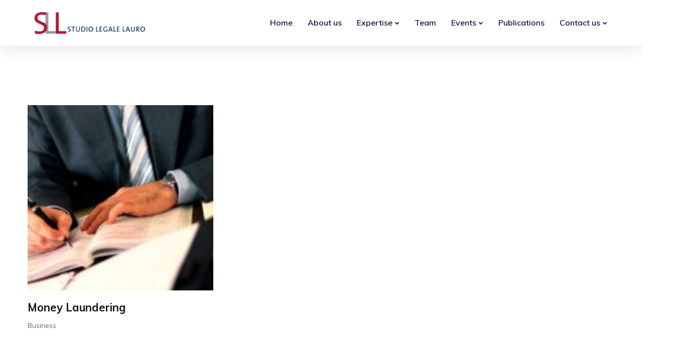

--- FILE ---
content_type: text/html; charset=UTF-8
request_url: https://studiolegalelauro.it/portfolio-category/business/
body_size: 54414
content:
<!doctype html>
<html lang="en-US">
<head>
    <meta charset="UTF-8">
    <meta name="viewport" content="width=device-width, initial-scale=1">
    <link rel="profile" href="http://gmpg.org/xfn/11">
        <title>Business &#8211; Studio Legale Lauro</title>
<meta name='robots' content='max-image-preview:large' />
	<style>img:is([sizes="auto" i], [sizes^="auto," i]) { contain-intrinsic-size: 3000px 1500px }</style>
	<link rel='dns-prefetch' href='//fonts.googleapis.com' />
<link rel='preconnect' href='https://fonts.gstatic.com' crossorigin />
<link rel='stylesheet' id='wp-block-library-css' href='https://studiolegalelauro.it/wp-includes/css/dist/block-library/style.min.css?ver=6.7.4' type='text/css' media='all' />
<link rel='stylesheet' id='wc-blocks-vendors-style-css' href='https://studiolegalelauro.it/wp-content/plugins/woocommerce/packages/woocommerce-blocks/build/wc-blocks-vendors-style.css?ver=10.4.6' type='text/css' media='all' />
<link rel='stylesheet' id='wc-blocks-style-css' href='https://studiolegalelauro.it/wp-content/plugins/woocommerce/packages/woocommerce-blocks/build/wc-blocks-style.css?ver=10.4.6' type='text/css' media='all' />
<style id='classic-theme-styles-inline-css' type='text/css'>
/*! This file is auto-generated */
.wp-block-button__link{color:#fff;background-color:#32373c;border-radius:9999px;box-shadow:none;text-decoration:none;padding:calc(.667em + 2px) calc(1.333em + 2px);font-size:1.125em}.wp-block-file__button{background:#32373c;color:#fff;text-decoration:none}
</style>
<style id='global-styles-inline-css' type='text/css'>
:root{--wp--preset--aspect-ratio--square: 1;--wp--preset--aspect-ratio--4-3: 4/3;--wp--preset--aspect-ratio--3-4: 3/4;--wp--preset--aspect-ratio--3-2: 3/2;--wp--preset--aspect-ratio--2-3: 2/3;--wp--preset--aspect-ratio--16-9: 16/9;--wp--preset--aspect-ratio--9-16: 9/16;--wp--preset--color--black: #000000;--wp--preset--color--cyan-bluish-gray: #abb8c3;--wp--preset--color--white: #ffffff;--wp--preset--color--pale-pink: #f78da7;--wp--preset--color--vivid-red: #cf2e2e;--wp--preset--color--luminous-vivid-orange: #ff6900;--wp--preset--color--luminous-vivid-amber: #fcb900;--wp--preset--color--light-green-cyan: #7bdcb5;--wp--preset--color--vivid-green-cyan: #00d084;--wp--preset--color--pale-cyan-blue: #8ed1fc;--wp--preset--color--vivid-cyan-blue: #0693e3;--wp--preset--color--vivid-purple: #9b51e0;--wp--preset--gradient--vivid-cyan-blue-to-vivid-purple: linear-gradient(135deg,rgba(6,147,227,1) 0%,rgb(155,81,224) 100%);--wp--preset--gradient--light-green-cyan-to-vivid-green-cyan: linear-gradient(135deg,rgb(122,220,180) 0%,rgb(0,208,130) 100%);--wp--preset--gradient--luminous-vivid-amber-to-luminous-vivid-orange: linear-gradient(135deg,rgba(252,185,0,1) 0%,rgba(255,105,0,1) 100%);--wp--preset--gradient--luminous-vivid-orange-to-vivid-red: linear-gradient(135deg,rgba(255,105,0,1) 0%,rgb(207,46,46) 100%);--wp--preset--gradient--very-light-gray-to-cyan-bluish-gray: linear-gradient(135deg,rgb(238,238,238) 0%,rgb(169,184,195) 100%);--wp--preset--gradient--cool-to-warm-spectrum: linear-gradient(135deg,rgb(74,234,220) 0%,rgb(151,120,209) 20%,rgb(207,42,186) 40%,rgb(238,44,130) 60%,rgb(251,105,98) 80%,rgb(254,248,76) 100%);--wp--preset--gradient--blush-light-purple: linear-gradient(135deg,rgb(255,206,236) 0%,rgb(152,150,240) 100%);--wp--preset--gradient--blush-bordeaux: linear-gradient(135deg,rgb(254,205,165) 0%,rgb(254,45,45) 50%,rgb(107,0,62) 100%);--wp--preset--gradient--luminous-dusk: linear-gradient(135deg,rgb(255,203,112) 0%,rgb(199,81,192) 50%,rgb(65,88,208) 100%);--wp--preset--gradient--pale-ocean: linear-gradient(135deg,rgb(255,245,203) 0%,rgb(182,227,212) 50%,rgb(51,167,181) 100%);--wp--preset--gradient--electric-grass: linear-gradient(135deg,rgb(202,248,128) 0%,rgb(113,206,126) 100%);--wp--preset--gradient--midnight: linear-gradient(135deg,rgb(2,3,129) 0%,rgb(40,116,252) 100%);--wp--preset--font-size--small: 13px;--wp--preset--font-size--medium: 20px;--wp--preset--font-size--large: 36px;--wp--preset--font-size--x-large: 42px;--wp--preset--spacing--20: 0.44rem;--wp--preset--spacing--30: 0.67rem;--wp--preset--spacing--40: 1rem;--wp--preset--spacing--50: 1.5rem;--wp--preset--spacing--60: 2.25rem;--wp--preset--spacing--70: 3.38rem;--wp--preset--spacing--80: 5.06rem;--wp--preset--shadow--natural: 6px 6px 9px rgba(0, 0, 0, 0.2);--wp--preset--shadow--deep: 12px 12px 50px rgba(0, 0, 0, 0.4);--wp--preset--shadow--sharp: 6px 6px 0px rgba(0, 0, 0, 0.2);--wp--preset--shadow--outlined: 6px 6px 0px -3px rgba(255, 255, 255, 1), 6px 6px rgba(0, 0, 0, 1);--wp--preset--shadow--crisp: 6px 6px 0px rgba(0, 0, 0, 1);}:where(.is-layout-flex){gap: 0.5em;}:where(.is-layout-grid){gap: 0.5em;}body .is-layout-flex{display: flex;}.is-layout-flex{flex-wrap: wrap;align-items: center;}.is-layout-flex > :is(*, div){margin: 0;}body .is-layout-grid{display: grid;}.is-layout-grid > :is(*, div){margin: 0;}:where(.wp-block-columns.is-layout-flex){gap: 2em;}:where(.wp-block-columns.is-layout-grid){gap: 2em;}:where(.wp-block-post-template.is-layout-flex){gap: 1.25em;}:where(.wp-block-post-template.is-layout-grid){gap: 1.25em;}.has-black-color{color: var(--wp--preset--color--black) !important;}.has-cyan-bluish-gray-color{color: var(--wp--preset--color--cyan-bluish-gray) !important;}.has-white-color{color: var(--wp--preset--color--white) !important;}.has-pale-pink-color{color: var(--wp--preset--color--pale-pink) !important;}.has-vivid-red-color{color: var(--wp--preset--color--vivid-red) !important;}.has-luminous-vivid-orange-color{color: var(--wp--preset--color--luminous-vivid-orange) !important;}.has-luminous-vivid-amber-color{color: var(--wp--preset--color--luminous-vivid-amber) !important;}.has-light-green-cyan-color{color: var(--wp--preset--color--light-green-cyan) !important;}.has-vivid-green-cyan-color{color: var(--wp--preset--color--vivid-green-cyan) !important;}.has-pale-cyan-blue-color{color: var(--wp--preset--color--pale-cyan-blue) !important;}.has-vivid-cyan-blue-color{color: var(--wp--preset--color--vivid-cyan-blue) !important;}.has-vivid-purple-color{color: var(--wp--preset--color--vivid-purple) !important;}.has-black-background-color{background-color: var(--wp--preset--color--black) !important;}.has-cyan-bluish-gray-background-color{background-color: var(--wp--preset--color--cyan-bluish-gray) !important;}.has-white-background-color{background-color: var(--wp--preset--color--white) !important;}.has-pale-pink-background-color{background-color: var(--wp--preset--color--pale-pink) !important;}.has-vivid-red-background-color{background-color: var(--wp--preset--color--vivid-red) !important;}.has-luminous-vivid-orange-background-color{background-color: var(--wp--preset--color--luminous-vivid-orange) !important;}.has-luminous-vivid-amber-background-color{background-color: var(--wp--preset--color--luminous-vivid-amber) !important;}.has-light-green-cyan-background-color{background-color: var(--wp--preset--color--light-green-cyan) !important;}.has-vivid-green-cyan-background-color{background-color: var(--wp--preset--color--vivid-green-cyan) !important;}.has-pale-cyan-blue-background-color{background-color: var(--wp--preset--color--pale-cyan-blue) !important;}.has-vivid-cyan-blue-background-color{background-color: var(--wp--preset--color--vivid-cyan-blue) !important;}.has-vivid-purple-background-color{background-color: var(--wp--preset--color--vivid-purple) !important;}.has-black-border-color{border-color: var(--wp--preset--color--black) !important;}.has-cyan-bluish-gray-border-color{border-color: var(--wp--preset--color--cyan-bluish-gray) !important;}.has-white-border-color{border-color: var(--wp--preset--color--white) !important;}.has-pale-pink-border-color{border-color: var(--wp--preset--color--pale-pink) !important;}.has-vivid-red-border-color{border-color: var(--wp--preset--color--vivid-red) !important;}.has-luminous-vivid-orange-border-color{border-color: var(--wp--preset--color--luminous-vivid-orange) !important;}.has-luminous-vivid-amber-border-color{border-color: var(--wp--preset--color--luminous-vivid-amber) !important;}.has-light-green-cyan-border-color{border-color: var(--wp--preset--color--light-green-cyan) !important;}.has-vivid-green-cyan-border-color{border-color: var(--wp--preset--color--vivid-green-cyan) !important;}.has-pale-cyan-blue-border-color{border-color: var(--wp--preset--color--pale-cyan-blue) !important;}.has-vivid-cyan-blue-border-color{border-color: var(--wp--preset--color--vivid-cyan-blue) !important;}.has-vivid-purple-border-color{border-color: var(--wp--preset--color--vivid-purple) !important;}.has-vivid-cyan-blue-to-vivid-purple-gradient-background{background: var(--wp--preset--gradient--vivid-cyan-blue-to-vivid-purple) !important;}.has-light-green-cyan-to-vivid-green-cyan-gradient-background{background: var(--wp--preset--gradient--light-green-cyan-to-vivid-green-cyan) !important;}.has-luminous-vivid-amber-to-luminous-vivid-orange-gradient-background{background: var(--wp--preset--gradient--luminous-vivid-amber-to-luminous-vivid-orange) !important;}.has-luminous-vivid-orange-to-vivid-red-gradient-background{background: var(--wp--preset--gradient--luminous-vivid-orange-to-vivid-red) !important;}.has-very-light-gray-to-cyan-bluish-gray-gradient-background{background: var(--wp--preset--gradient--very-light-gray-to-cyan-bluish-gray) !important;}.has-cool-to-warm-spectrum-gradient-background{background: var(--wp--preset--gradient--cool-to-warm-spectrum) !important;}.has-blush-light-purple-gradient-background{background: var(--wp--preset--gradient--blush-light-purple) !important;}.has-blush-bordeaux-gradient-background{background: var(--wp--preset--gradient--blush-bordeaux) !important;}.has-luminous-dusk-gradient-background{background: var(--wp--preset--gradient--luminous-dusk) !important;}.has-pale-ocean-gradient-background{background: var(--wp--preset--gradient--pale-ocean) !important;}.has-electric-grass-gradient-background{background: var(--wp--preset--gradient--electric-grass) !important;}.has-midnight-gradient-background{background: var(--wp--preset--gradient--midnight) !important;}.has-small-font-size{font-size: var(--wp--preset--font-size--small) !important;}.has-medium-font-size{font-size: var(--wp--preset--font-size--medium) !important;}.has-large-font-size{font-size: var(--wp--preset--font-size--large) !important;}.has-x-large-font-size{font-size: var(--wp--preset--font-size--x-large) !important;}
:where(.wp-block-post-template.is-layout-flex){gap: 1.25em;}:where(.wp-block-post-template.is-layout-grid){gap: 1.25em;}
:where(.wp-block-columns.is-layout-flex){gap: 2em;}:where(.wp-block-columns.is-layout-grid){gap: 2em;}
:root :where(.wp-block-pullquote){font-size: 1.5em;line-height: 1.6;}
</style>
<link rel='stylesheet' id='redux-extendify-styles-css' href='https://studiolegalelauro.it/wp-content/plugins/redux-framework/redux-core/assets/css/extendify-utilities.css?ver=4.4.4' type='text/css' media='all' />
<link rel='stylesheet' id='booked-tooltipster-css' href='https://studiolegalelauro.it/wp-content/plugins/booked/assets/js/tooltipster/css/tooltipster.css?ver=3.3.0' type='text/css' media='all' />
<link rel='stylesheet' id='booked-tooltipster-theme-css' href='https://studiolegalelauro.it/wp-content/plugins/booked/assets/js/tooltipster/css/themes/tooltipster-light.css?ver=3.3.0' type='text/css' media='all' />
<link rel='stylesheet' id='booked-animations-css' href='https://studiolegalelauro.it/wp-content/plugins/booked/assets/css/animations.css?ver=2.4.3' type='text/css' media='all' />
<link rel='stylesheet' id='booked-css-css' href='https://studiolegalelauro.it/wp-content/plugins/booked/dist/booked.css?ver=2.4.3' type='text/css' media='all' />
<style id='booked-css-inline-css' type='text/css'>
#ui-datepicker-div.booked_custom_date_picker table.ui-datepicker-calendar tbody td a.ui-state-active,#ui-datepicker-div.booked_custom_date_picker table.ui-datepicker-calendar tbody td a.ui-state-active:hover,body #booked-profile-page input[type=submit].button-primary:hover,body .booked-list-view button.button:hover, body .booked-list-view input[type=submit].button-primary:hover,body div.booked-calendar input[type=submit].button-primary:hover,body .booked-modal input[type=submit].button-primary:hover,body div.booked-calendar .bc-head,body div.booked-calendar .bc-head .bc-col,body div.booked-calendar .booked-appt-list .timeslot .timeslot-people button:hover,body #booked-profile-page .booked-profile-header,body #booked-profile-page .booked-tabs li.active a,body #booked-profile-page .booked-tabs li.active a:hover,body #booked-profile-page .appt-block .google-cal-button > a:hover,#ui-datepicker-div.booked_custom_date_picker .ui-datepicker-header{ background:#c4f2d4 !important; }body #booked-profile-page input[type=submit].button-primary:hover,body div.booked-calendar input[type=submit].button-primary:hover,body .booked-list-view button.button:hover, body .booked-list-view input[type=submit].button-primary:hover,body .booked-modal input[type=submit].button-primary:hover,body div.booked-calendar .bc-head .bc-col,body div.booked-calendar .booked-appt-list .timeslot .timeslot-people button:hover,body #booked-profile-page .booked-profile-header,body #booked-profile-page .appt-block .google-cal-button > a:hover{ border-color:#c4f2d4 !important; }body div.booked-calendar .bc-row.days,body div.booked-calendar .bc-row.days .bc-col,body .booked-calendarSwitcher.calendar,body #booked-profile-page .booked-tabs,#ui-datepicker-div.booked_custom_date_picker table.ui-datepicker-calendar thead,#ui-datepicker-div.booked_custom_date_picker table.ui-datepicker-calendar thead th{ background:#039146 !important; }body div.booked-calendar .bc-row.days .bc-col,body #booked-profile-page .booked-tabs{ border-color:#039146 !important; }#ui-datepicker-div.booked_custom_date_picker table.ui-datepicker-calendar tbody td.ui-datepicker-today a,#ui-datepicker-div.booked_custom_date_picker table.ui-datepicker-calendar tbody td.ui-datepicker-today a:hover,body #booked-profile-page input[type=submit].button-primary,body div.booked-calendar input[type=submit].button-primary,body .booked-list-view button.button, body .booked-list-view input[type=submit].button-primary,body .booked-list-view button.button, body .booked-list-view input[type=submit].button-primary,body .booked-modal input[type=submit].button-primary,body div.booked-calendar .booked-appt-list .timeslot .timeslot-people button,body #booked-profile-page .booked-profile-appt-list .appt-block.approved .status-block,body #booked-profile-page .appt-block .google-cal-button > a,body .booked-modal p.booked-title-bar,body div.booked-calendar .bc-col:hover .date span,body .booked-list-view a.booked_list_date_picker_trigger.booked-dp-active,body .booked-list-view a.booked_list_date_picker_trigger.booked-dp-active:hover,.booked-ms-modal .booked-book-appt,body #booked-profile-page .booked-tabs li a .counter{ background:#56c477; }body #booked-profile-page input[type=submit].button-primary,body div.booked-calendar input[type=submit].button-primary,body .booked-list-view button.button, body .booked-list-view input[type=submit].button-primary,body .booked-list-view button.button, body .booked-list-view input[type=submit].button-primary,body .booked-modal input[type=submit].button-primary,body #booked-profile-page .appt-block .google-cal-button > a,body div.booked-calendar .booked-appt-list .timeslot .timeslot-people button,body .booked-list-view a.booked_list_date_picker_trigger.booked-dp-active,body .booked-list-view a.booked_list_date_picker_trigger.booked-dp-active:hover{ border-color:#56c477; }body .booked-modal .bm-window p i.fa,body .booked-modal .bm-window a,body .booked-appt-list .booked-public-appointment-title,body .booked-modal .bm-window p.appointment-title,.booked-ms-modal.visible:hover .booked-book-appt{ color:#56c477; }.booked-appt-list .timeslot.has-title .booked-public-appointment-title { color:inherit; }
</style>
<link rel='stylesheet' id='contact-form-7-css' href='https://studiolegalelauro.it/wp-content/plugins/contact-form-7/includes/css/styles.css?ver=5.7.7' type='text/css' media='all' />
<link rel='stylesheet' id='cms-plugin-stylesheet-css' href='https://studiolegalelauro.it/wp-content/plugins/ctcore/assets/css/cms-style.css?ver=6.7.4' type='text/css' media='all' />
<link property="stylesheet" rel='stylesheet' id='owl-carousel-css' href='https://studiolegalelauro.it/wp-content/plugins/ctcore/assets/css/owl.carousel.min.css?ver=6.7.4' type='text/css' media='all' />
<link rel='stylesheet' id='tnado_hidefi_styles-css' href='https://studiolegalelauro.it/wp-content/plugins/hide-featured-image-on-all-single-pagepost//tnado-styles.css?ver=6.7.4' type='text/css' media='all' />
<link rel='stylesheet' id='rs-plugin-settings-css' href='https://studiolegalelauro.it/wp-content/plugins/revslider/public/assets/css/rs6.css?ver=6.1.1' type='text/css' media='all' />
<style id='rs-plugin-settings-inline-css' type='text/css'>
#rs-demo-id {}
</style>
<link rel='stylesheet' id='woocommerce-layout-css' href='https://studiolegalelauro.it/wp-content/plugins/woocommerce/assets/css/woocommerce-layout.css?ver=7.9.0' type='text/css' media='all' />
<link rel='stylesheet' id='woocommerce-smallscreen-css' href='https://studiolegalelauro.it/wp-content/plugins/woocommerce/assets/css/woocommerce-smallscreen.css?ver=7.9.0' type='text/css' media='only screen and (max-width: 768px)' />
<link rel='stylesheet' id='woocommerce-general-css' href='https://studiolegalelauro.it/wp-content/plugins/woocommerce/assets/css/woocommerce.css?ver=7.9.0' type='text/css' media='all' />
<style id='woocommerce-inline-inline-css' type='text/css'>
.woocommerce form .form-row .required { visibility: visible; }
</style>
<link rel='stylesheet' id='ppress-frontend-css' href='https://studiolegalelauro.it/wp-content/plugins/wp-user-avatar/assets/css/frontend.min.css?ver=4.12.0' type='text/css' media='all' />
<link rel='stylesheet' id='ppress-flatpickr-css' href='https://studiolegalelauro.it/wp-content/plugins/wp-user-avatar/assets/flatpickr/flatpickr.min.css?ver=4.12.0' type='text/css' media='all' />
<link rel='stylesheet' id='ppress-select2-css' href='https://studiolegalelauro.it/wp-content/plugins/wp-user-avatar/assets/select2/select2.min.css?ver=6.7.4' type='text/css' media='all' />
<link rel='stylesheet' id='lawsight-style-css' href='https://studiolegalelauro.it/wp-content/themes/lawsight/style.css?ver=6.7.4' type='text/css' media='all' />
<link rel='stylesheet' id='child-style-css' href='https://studiolegalelauro.it/wp-content/themes/lawsight-child/style.css?ver=6.7.4' type='text/css' media='all' />
<link rel='stylesheet' id='bootstrap-css' href='https://studiolegalelauro.it/wp-content/themes/lawsight/assets/css/bootstrap.min.css?ver=4.0.0' type='text/css' media='all' />
<link rel='stylesheet' id='font-awesome-css' href='https://studiolegalelauro.it/wp-content/themes/lawsight/assets/css/font-awesome.min.css?ver=4.7.0' type='text/css' media='all' />
<link rel='stylesheet' id='font-awesome-v5-css' href='https://studiolegalelauro.it/wp-content/themes/lawsight/assets/css/font-awesome5.min.css?ver=5.7.2' type='text/css' media='all' />
<link rel='stylesheet' id='font-awesome-shims-css' href='https://studiolegalelauro.it/wp-content/themes/lawsight/assets/css/font-awesome5-shims.min.css?ver=5.7.2' type='text/css' media='all' />
<link rel='stylesheet' id='font-material-icon-css' href='https://studiolegalelauro.it/wp-content/themes/lawsight/assets/css/material-design-iconic-font.min.css?ver=2.2.0' type='text/css' media='all' />
<link rel='stylesheet' id='flaticon-css' href='https://studiolegalelauro.it/wp-content/themes/lawsight/assets/css/flaticon.css?ver=1.0.0' type='text/css' media='all' />
<link rel='stylesheet' id='themify-icons-css' href='https://studiolegalelauro.it/wp-content/themes/lawsight/assets/css/themify-icons.css?ver=1.0.0' type='text/css' media='all' />
<link rel='stylesheet' id='font-etline-icon-css' href='https://studiolegalelauro.it/wp-content/themes/lawsight/assets/css/et-line.css?ver=1.0.0' type='text/css' media='all' />
<link rel='stylesheet' id='magnific-popup-css' href='https://studiolegalelauro.it/wp-content/themes/lawsight/assets/css/magnific-popup.css?ver=1.0.0' type='text/css' media='all' />
<link rel='stylesheet' id='lawsight-theme-css' href='https://studiolegalelauro.it/wp-content/themes/lawsight/assets/css/theme.css?ver=1.1.6' type='text/css' media='all' />
<style id='lawsight-theme-inline-css' type='text/css'>
#header-wrap.header-layout2 .header-phone a, #header-wrap.header-layout2 .header-phone .header-phone-icon { color: #000000 !important; }#header-wrap.header-layout2 .header-phone:before { background-color: #000000 !important; opacity: 0.52; }
        @media screen and (min-width: 992px) {
            .primary-menu > li > a.current, .primary-menu > li.current_page_item > a, .primary-menu > li.current-menu-item > a, .primary-menu > li.current_page_ancestor > a, .primary-menu > li.current-menu-ancestor > a { color: #870101 !important; }.primary-menu > li > a.current:before, .primary-menu > li.current_page_item > a:before, .primary-menu > li.current-menu-item > a:before, .primary-menu > li.current_page_ancestor > a:before, .primary-menu > li.current-menu-ancestor > a:before { background-color: #870101 !important; }        }

        @media screen and (max-width: 991px) {
             }

        #header-wrap.is-sticky #header-main.h-fixed, #header-wrap.is-sticky-offset #header-main.h-fixed { background-color: #ffffff !important; background-image: none !important; }.single-post .content-area .entry-content p {
                text-align: justify;
            }.cn-button.wp-default {
    color: #fff;
    background: #fbb03b;
}
.ct-heading .ct-heading-sub {
    font-size: 14px;
    color: #870101;
    font-family: &#039;Poppins&#039;, sans-serif;
    letter-spacing: 0em;
    margin-bottom: 14px;
}
.site-footer .bottom-footer .bottom-social label {
    font-family: &quot;Open Sans&quot;;
    font-weight: 900;
    font-size: 18px;
}
</style>
<link rel='stylesheet' id='lawsight-menu-css' href='https://studiolegalelauro.it/wp-content/themes/lawsight/assets/css/menu.css?ver=1.1.6' type='text/css' media='all' />
<link rel='stylesheet' id='lawsight-google-fonts-css' href='https://fonts.googleapis.com/css?family=Heebo%3A300%2C400%2C500%2C600%2C700%7CMuli%3A300%2C400%2C500%2C600%2C700%7CPoppins%3A300%2C400%2C500%2C600%2C700%7CPlayfair+Display%3A400%2C400i%2C700%2C700i%7COpen+Sans%3A400%2C500%2C600%2C700&#038;subset=latin%2Clatin-ext&#038;ver=6.7.4' type='text/css' media='all' />
<link rel='stylesheet' id='vc_font_awesome_5_shims-css' href='https://studiolegalelauro.it/wp-content/plugins/js_composer/assets/lib/bower/font-awesome/css/v4-shims.min.css?ver=6.8.0' type='text/css' media='all' />
<link rel='stylesheet' id='vc_font_awesome_5-css' href='https://studiolegalelauro.it/wp-content/plugins/js_composer/assets/lib/bower/font-awesome/css/all.min.css?ver=6.8.0' type='text/css' media='all' />
<link rel='stylesheet' id='booked-wc-fe-styles-css' href='https://studiolegalelauro.it/wp-content/plugins/booked/includes/add-ons/woocommerce-payments//css/frontend-style.css?ver=6.7.4' type='text/css' media='all' />
<link rel='stylesheet' id='js_composer_front-css' href='https://studiolegalelauro.it/wp-content/plugins/js_composer/assets/css/js_composer.min.css?ver=6.8.0' type='text/css' media='all' />
<link rel="preload" as="style" href="https://fonts.googleapis.com/css?family=Playfair%20Display:400,500,600,700,800,900,400italic,500italic,600italic,700italic,800italic,900italic&#038;display=swap&#038;ver=1675334986" /><link rel="stylesheet" href="https://fonts.googleapis.com/css?family=Playfair%20Display:400,500,600,700,800,900,400italic,500italic,600italic,700italic,800italic,900italic&#038;display=swap&#038;ver=1675334986" media="print" onload="this.media='all'"><noscript><link rel="stylesheet" href="https://fonts.googleapis.com/css?family=Playfair%20Display:400,500,600,700,800,900,400italic,500italic,600italic,700italic,800italic,900italic&#038;display=swap&#038;ver=1675334986" /></noscript><link rel='stylesheet' id='wpgdprc-front-css-css' href='https://studiolegalelauro.it/wp-content/plugins/wp-gdpr-compliance/Assets/css/front.css?ver=1676709405' type='text/css' media='all' />
<style id='wpgdprc-front-css-inline-css' type='text/css'>
:root{--wp-gdpr--bar--background-color: #000000;--wp-gdpr--bar--color: #ffffff;--wp-gdpr--button--background-color: #ffffff;--wp-gdpr--button--background-color--darken: #d8d8d8;--wp-gdpr--button--color: #ffffff;}
</style>
<script type="text/javascript" src="https://studiolegalelauro.it/wp-includes/js/jquery/jquery.min.js?ver=3.7.1" id="jquery-core-js"></script>
<script type="text/javascript" src="https://studiolegalelauro.it/wp-includes/js/jquery/jquery-migrate.min.js?ver=3.4.1" id="jquery-migrate-js"></script>
<script type="text/javascript" src="https://studiolegalelauro.it/wp-content/plugins/revslider/public/assets/js/revolution.tools.min.js?ver=6.0" id="tp-tools-js"></script>
<script type="text/javascript" src="https://studiolegalelauro.it/wp-content/plugins/revslider/public/assets/js/rs6.min.js?ver=6.1.1" id="revmin-js"></script>
<script type="text/javascript" src="https://studiolegalelauro.it/wp-content/plugins/woocommerce/assets/js/jquery-blockui/jquery.blockUI.min.js?ver=2.7.0-wc.7.9.0" id="jquery-blockui-js"></script>
<script type="text/javascript" id="wc-add-to-cart-js-extra">
/* <![CDATA[ */
var wc_add_to_cart_params = {"ajax_url":"\/wp-admin\/admin-ajax.php","wc_ajax_url":"\/?wc-ajax=%%endpoint%%","i18n_view_cart":"View cart","cart_url":"https:\/\/studiolegalelauro.it","is_cart":"","cart_redirect_after_add":"no"};
/* ]]> */
</script>
<script type="text/javascript" src="https://studiolegalelauro.it/wp-content/plugins/woocommerce/assets/js/frontend/add-to-cart.min.js?ver=7.9.0" id="wc-add-to-cart-js"></script>
<script type="text/javascript" src="https://studiolegalelauro.it/wp-content/plugins/wp-user-avatar/assets/flatpickr/flatpickr.min.js?ver=4.12.0" id="ppress-flatpickr-js"></script>
<script type="text/javascript" src="https://studiolegalelauro.it/wp-content/plugins/wp-user-avatar/assets/select2/select2.min.js?ver=4.12.0" id="ppress-select2-js"></script>
<script type="text/javascript" src="https://studiolegalelauro.it/wp-content/plugins/js_composer/assets/js/vendors/woocommerce-add-to-cart.js?ver=6.8.0" id="vc_woocommerce-add-to-cart-js-js"></script>
<script type="text/javascript" id="booked-wc-fe-functions-js-extra">
/* <![CDATA[ */
var booked_wc_variables = {"prefix":"booked_wc_","ajaxurl":"https:\/\/studiolegalelauro.it\/wp-admin\/admin-ajax.php","i18n_confirm_appt_edit":"Are you sure you want to change the appointment date? By doing so, the appointment date will need to be approved again.","i18n_pay":"Are you sure you want to add the appointment to cart and go to checkout?","i18n_mark_paid":"Are you sure you want to mark this appointment as \"Paid\"?","i18n_paid":"Paid","i18n_awaiting_payment":"Awaiting Payment","checkout_page":"https:\/\/studiolegalelauro.it\/events\/money-laundering\/"};
/* ]]> */
</script>
<script type="text/javascript" src="https://studiolegalelauro.it/wp-content/plugins/booked/includes/add-ons/woocommerce-payments//js/frontend-functions.js?ver=6.7.4" id="booked-wc-fe-functions-js"></script>
<script type="text/javascript" id="wpgdprc-front-js-js-extra">
/* <![CDATA[ */
var wpgdprcFront = {"ajaxUrl":"https:\/\/studiolegalelauro.it\/wp-admin\/admin-ajax.php","ajaxNonce":"240363469d","ajaxArg":"security","pluginPrefix":"wpgdprc","blogId":"1","isMultiSite":"","locale":"en_US","showSignUpModal":"","showFormModal":"","cookieName":"wpgdprc-consent","consentVersion":"","path":"\/","prefix":"wpgdprc"};
/* ]]> */
</script>
<script type="text/javascript" src="https://studiolegalelauro.it/wp-content/plugins/wp-gdpr-compliance/Assets/js/front.min.js?ver=1676709405" id="wpgdprc-front-js-js"></script>
<link rel="https://api.w.org/" href="https://studiolegalelauro.it/wp-json/" /><meta name="generator" content="WordPress 6.7.4" />
<meta name="generator" content="WooCommerce 7.9.0" />
<meta name="generator" content="Redux 4.4.4" /><link rel="icon" type="image/png" href="https://studiolegalelauro.it/wp-content/uploads/2020/02/favicon.png"/>	<noscript><style>.woocommerce-product-gallery{ opacity: 1 !important; }</style></noscript>
	<meta name="generator" content="Powered by WPBakery Page Builder - drag and drop page builder for WordPress."/>
<meta name="generator" content="Powered by Slider Revolution 6.1.1 - responsive, Mobile-Friendly Slider Plugin for WordPress with comfortable drag and drop interface." />
<script type="text/javascript">function setREVStartSize(a){try{var b,c=document.getElementById(a.c).parentNode.offsetWidth;if(c=0===c||isNaN(c)?window.innerWidth:c,a.tabw=void 0===a.tabw?0:parseInt(a.tabw),a.thumbw=void 0===a.thumbw?0:parseInt(a.thumbw),a.tabh=void 0===a.tabh?0:parseInt(a.tabh),a.thumbh=void 0===a.thumbh?0:parseInt(a.thumbh),a.tabhide=void 0===a.tabhide?0:parseInt(a.tabhide),a.thumbhide=void 0===a.thumbhide?0:parseInt(a.thumbhide),a.mh=void 0===a.mh||""==a.mh?0:a.mh,"fullscreen"===a.layout||"fullscreen"===a.l)b=Math.max(a.mh,window.innerHeight);else{for(var d in a.gw=Array.isArray(a.gw)?a.gw:[a.gw],a.rl)(void 0===a.gw[d]||0===a.gw[d])&&(a.gw[d]=a.gw[d-1]);for(var d in a.gh=void 0===a.el||""===a.el||Array.isArray(a.el)&&0==a.el.length?a.gh:a.el,a.gh=Array.isArray(a.gh)?a.gh:[a.gh],a.rl)(void 0===a.gh[d]||0===a.gh[d])&&(a.gh[d]=a.gh[d-1]);var e,f=Array(a.rl.length),g=0;for(var d in a.tabw=a.tabhide>=c?0:a.tabw,a.thumbw=a.thumbhide>=c?0:a.thumbw,a.tabh=a.tabhide>=c?0:a.tabh,a.thumbh=a.thumbhide>=c?0:a.thumbh,a.rl)f[d]=a.rl[d]<window.innerWidth?0:a.rl[d];for(var d in e=f[0],f)e>f[d]&&0<f[d]&&(e=f[d],g=d);var h=c>a.gw[g]+a.tabw+a.thumbw?1:(c-(a.tabw+a.thumbw))/a.gw[g];b=a.gh[g]*h+(a.tabh+a.thumbh)}void 0===window.rs_init_css&&(window.rs_init_css=document.head.appendChild(document.createElement("style"))),document.getElementById(a.c).height=b,window.rs_init_css.innerHTML+="#"+a.c+"_wrapper { height: "+b+"px }"}catch(a){console.log("Failure at Presize of Slider:"+a)}};</script>
		<style type="text/css" id="wp-custom-css">
			.vc_btn3.vc_btn3-color-juicy-pink, .vc_btn3.vc_btn3-color-juicy-pink.vc_btn3-style-flat {
    background-color: #870101;
}
.grid-filter-wrap .filter-item {
	display:none!important
		}		</style>
		<style id="cms_theme_options-dynamic-css" title="dynamic-css" class="redux-options-output">{color:#000000;}#pagetitle{background-image:url('https://studiolegalelauro.it/wp-content/uploads/2020/02/header-post.jpg');}#pagetitle.bg-overlay:before{background-color:#000000;}.ct-newsletter{background-image:url('https://studiolegalelauro.it/wp-content/uploads/2019/03/bg-newsletter.jpg');}.footer-layout1 .top-footer{background-color:#000000;}a{color:#09115c;}a:hover{color:#09115c;}a:active{color:#09115c;}.ct-preset4 h1, .ct-preset4 h2, .ct-preset4 h3:not(.ct-counter-title), .ct-preset4 h4, .ct-preset4 h5, .ct-preset4 h6{font-family:"Playfair Display";font-weight:700;font-style:normal;}</style><noscript><style> .wpb_animate_when_almost_visible { opacity: 1; }</style></noscript></head>

<body class="archive tax-portfolio-category term-business term-31 theme-lawsight woocommerce-no-js  reduxon hfeed body-default-font visual-composer header-sticky wpb-js-composer js-comp-ver-6.8.0 vc_responsive">
        <div id="page" class="site">
                <div id="ct-loadding" class="ct-loader style1">
                                <div class="loading-spin">
                        <div class="spinner">
                            <div class="right-side"><div class="bar"></div></div>
                            <div class="left-side"><div class="bar"></div></div>
                        </div>
                        <div class="spinner color-2" style="">
                            <div class="right-side"><div class="bar"></div></div>
                            <div class="left-side"><div class="bar"></div></div>
                        </div>
                    </div>
                            </div>
    <header id="masthead">
    <div id="header-wrap" class="header-layout3 is-sticky">
                <div id="header-main" class="header-main">
            <div class="container">
                <div class="row">
                    <div class="header-left">
                        <div class="header-branding">
                            <a class="logo-dark" href="https://studiolegalelauro.it/" title="Studio Legale Lauro" rel="home"><img src="https://studiolegalelauro.it/wp-content/uploads/2020/02/SLL-logo-1.png" alt="Studio Legale Lauro"/></a><a class="logo-light" href="https://studiolegalelauro.it/" title="Studio Legale Lauro" rel="home"><img src="https://studiolegalelauro.it/wp-content/uploads/2020/02/SLL-logo-1.png" alt="Studio Legale Lauro"/></a>                        </div>
                        <div class="header-navigation">
                            <nav class="main-navigation">
                                <div class="main-navigation-inner">
                                    <div class="menu-mobile-close"><i class="zmdi zmdi-close"></i></div>
                                            <div class="header-mobile-search">
            <form role="search" method="get" action="https://studiolegalelauro.it/">
                <input type="text" placeholder="Search..." name="s" class="search-field" />
                <button type="submit" class="search-submit"><i class="fa fa-search"></i></button>
            </form>
        </div>
                                    <ul id="mastmenu" class="primary-menu clearfix"><li id="menu-item-1894" class="menu-item menu-item-type-post_type menu-item-object-page menu-item-home menu-item-1894"><a href="https://studiolegalelauro.it/" class="no-one-page">Home</a></li>
<li id="menu-item-1871" class="menu-item menu-item-type-post_type menu-item-object-page menu-item-1871"><a href="https://studiolegalelauro.it/about-us/" class="no-one-page">About us</a></li>
<li id="menu-item-2629" class="menu-item menu-item-type-custom menu-item-object-custom menu-item-has-children menu-item-2629"><a href="https://studiolegalelauro.it/expertise/" class="no-one-page">Expertise</a>
<ul class="sub-menu">
	<li id="menu-item-2433" class="menu-item menu-item-type-post_type menu-item-object-service menu-item-2433"><a href="https://studiolegalelauro.it/Expertise/shipping/" class="no-one-page">Shipping</a></li>
	<li id="menu-item-2435" class="menu-item menu-item-type-post_type menu-item-object-service menu-item-2435"><a href="https://studiolegalelauro.it/Expertise/banking-and-corporate-finance/" class="no-one-page">Banking &#038; Corporate Finance</a></li>
	<li id="menu-item-2436" class="menu-item menu-item-type-post_type menu-item-object-service menu-item-2436"><a href="https://studiolegalelauro.it/Expertise/energy/" class="no-one-page">Energy &#038; Enviroment</a></li>
</ul>
</li>
<li id="menu-item-1873" class="menu-item menu-item-type-post_type menu-item-object-page menu-item-1873"><a href="https://studiolegalelauro.it/team/" class="no-one-page">Team</a></li>
<li id="menu-item-2691" class="menu-item menu-item-type-post_type menu-item-object-page menu-item-has-children menu-item-2691"><a href="https://studiolegalelauro.it/event/" class="no-one-page">Events</a>
<ul class="sub-menu">
	<li id="menu-item-2916" class="menu-item menu-item-type-post_type menu-item-object-page menu-item-2916"><a href="https://studiolegalelauro.it/droits_de_la_mer_mediterranee/" class="no-one-page">Droit(s) de la mer mediterranée</a></li>
	<li id="menu-item-2259" class="menu-item menu-item-type-custom menu-item-object-custom menu-item-2259"><a target="_blank" href="http://www.shippingandthelaw.org/" class="no-one-page">Shipping and the Law</a></li>
	<li id="menu-item-2260" class="menu-item menu-item-type-post_type menu-item-object-page menu-item-2260"><a href="https://studiolegalelauro.it/icc-young-arbitrators-forum/" class="no-one-page">ICC Young Arbitrators Forum</a></li>
	<li id="menu-item-2261" class="menu-item menu-item-type-custom menu-item-object-custom menu-item-2261"><a target="_blank" href="https://studiolegalelauro.it/wp-content/uploads/2020/02/Restructuring-Agreements-1.jpg" class="no-one-page">Restructuring Agreements</a></li>
</ul>
</li>
<li id="menu-item-2186" class="menu-item menu-item-type-post_type menu-item-object-page menu-item-2186"><a href="https://studiolegalelauro.it/publications/" class="no-one-page">Publications</a></li>
<li id="menu-item-1872" class="menu-item menu-item-type-post_type menu-item-object-page menu-item-has-children menu-item-1872"><a href="https://studiolegalelauro.it/contact-us/" class="no-one-page">Contact us</a>
<ul class="sub-menu">
	<li id="menu-item-2296" class="menu-item menu-item-type-post_type menu-item-object-page menu-item-2296"><a href="https://studiolegalelauro.it/recruitment/" class="no-one-page">Recruitment</a></li>
</ul>
</li>
</ul>                                </div>
                            </nav>
                        </div>
                        <div class="header-icon">
                                                                                </div>
                    </div>
                    <div class="site-header-right">
                                                                    </div>
                    <div class="menu-mobile-overlay"></div>
                </div>
            </div>
            <div id="main-menu-mobile">
                <span class="btn-nav-mobile open-menu">
                    <span></span>
                </span>
                            </div>
        </div>
    </div>
</header>        <div id="content" class="site-content">
        	<div class="content-inner">

<div class="container content-container">

    <div class="row content-row">
        <div id="primary" class="col-12">
            <main id="main" class="site-main">
                
<div id="ct_portfolio_grid" class="ct-grid ct-grid-portfolio-layout1 ">

    
    <div class="ct-grid-inner ct-grid-masonry row animation-time" data-gutter="15" style="margin-top:-15px">
                    <div class="grid-sizer col-xl-4 col-lg-4 col-md-6 col-sm-6 col-xs-12"></div>
                                <div class="grid-item col-xl-4 col-lg-4 col-md-6 col-sm-6 col-xs-12 ">
                    <div class="grid-item-inner wpb_animate_when_almost_visible wpb_fadeInUp fadeInUp">
                                                                                <div class="item-featured">
                                <img decoding="async" width="150" height="150" src="https://studiolegalelauro.it/wp-content/uploads/2019/01/portfolio7-150x150.jpg" class="attachment-thumbnail" alt="" title="portfolio7" />                                <div class="item-overlay"><a href="https://studiolegalelauro.it/events/money-laundering/"><i class="ct-icon-plus"></i></a></div>
                            </div>
                                                <div class="item-holder">
                            <h3 class="item-title"><a href="https://studiolegalelauro.it/events/money-laundering/">Money Laundering</a></h3>
                            <div class="item-category"><a href="https://studiolegalelauro.it/portfolio-category/business/" rel="tag">Business</a></div>
                        </div>
                    </div>
                </div>
                </div>

        
</div>
            </main><!-- #main -->
        </div><!-- #primary -->

    </div>
</div>


		</div><!-- #content inner -->
	</div><!-- #content -->

	<footer id="colophon" class="site-footer footer-layout1">
            <div class="top-footer ">
            <div class="container">
                <div class="row">
                    <div class="ct-footer-item col-xl-3 col-lg-3 col-md-6 col-sm-12">                <section id="media_image-1" class="footer-logo widget widget_media_image"><img width="300" height="62" src="https://studiolegalelauro.it/wp-content/uploads/2020/02/LOGO-STUDIO-LEGALE-LAURO-FOOTER.png" class="image wp-image-2169  attachment-full size-full" alt="" style="max-width: 100%; height: auto;" decoding="async" loading="lazy" /></section><section id="text-5" class="widget widget_text">			<div class="textwidget"><div align="justify"><span style="color: #999;"><strong>Studio Legale Lauro</strong> is an Italian law firm, established in 1993 in Naples, providing a wide range of legal services in maritime, commercial and international law matters to the global maritime business sector and industries.</span></div>
</div>
		</section></div><div class="ct-footer-item col-xl-3 col-lg-3 col-md-6 col-sm-12">                        <div class="contact-info widget">
                            <h3 class="footer-widget-title widget-title">GET IN TOUCH</h3>
                                        <ul class="ct-contact-info-inner style1">
                                            <li>
                            <i class="fa fa-phone"></i>
                            <span>+39 081 5800199</span>
                        </li>
                                                                <li>
                            <i class="fa fa-envelope"></i>
                            <span>info@studiolegalelauro.it</span>
                        </li>
                                                                <li>
                            <i class="fa fa-home"></i>
                            <span>Via Cardinale Guglielmo Sanfelice 8, 80134 Napoli </span>
                        </li>
                                    </ul>
                    </div>
    </div><div class="ct-footer-item col-xl-3 col-lg-3 col-md-6 col-sm-12">                <section id="cs_social_widget-1" class="widget widget_cs_social_widget"><h2 class="footer-widget-title">Follow Us</h2><ul class='ct-social'><li><a class="hover-effect social-facebook" target="_blank" href="https://it-it.facebook.com/studiolauro/"><i class="fa fa-facebook"></i><span>Facebook</span></a></li><li><a class="hover-effect social-twitter" target="_blank" href="https://twitter.com/StudioLauro"><i class="fa fa-twitter"></i><span>Twitter</span></a></li><li><a class="hover-effect social-instagram" target="_blank" href="https://www.instagram.com/studiolegalelauro/?hl=it"><i class="fa fa-instagram"></i><span>Instagram</span></a></li></ul></section></div><div class="ct-footer-item col-xl-3 col-lg-3 col-md-6 col-sm-12">                <section id="media_image-2" class="widget widget_media_image"><a href="https://www.legal500.com/"><img width="521" height="209" src="https://studiolegalelauro.it/wp-content/uploads/2020/02/ROSETTE-LEGAL-500-DA-INSERIRE-IN-FOOTER.png" class="image wp-image-2282  attachment-full size-full" alt="" style="max-width: 100%; height: auto;" decoding="async" loading="lazy" /></a></section><section id="media_image-3" class="https://chambers.com/ widget widget_media_image"><a href="https://www.legal500.com/"><img width="300" height="120" src="https://studiolegalelauro.it/wp-content/uploads/2020/03/2020okok.png" class="image wp-image-2372  attachment-full size-full" alt="" style="max-width: 100%; height: auto;" decoding="async" loading="lazy" /></a></section><section id="media_image-4" class="widget widget_media_image"><a href="https://chambers.com/"><img width="300" height="120" src="https://studiolegalelauro.it/wp-content/uploads/2020/03/rosette-chambers.png" class="image wp-image-2374  attachment-full size-full" alt="" style="max-width: 100%; height: auto;" decoding="async" loading="lazy" /></a></section><section id="media_image-5" class="widget widget_media_image"><img width="300" height="118" src="https://studiolegalelauro.it/wp-content/uploads/2022/02/01.png" class="image wp-image-2889  attachment-full size-full" alt="" style="max-width: 100%; height: auto;" decoding="async" loading="lazy" /></section><section id="media_image-6" class="widget widget_media_image"><img width="300" height="120" src="https://studiolegalelauro.it/wp-content/uploads/2022/02/02.jpg" class="image wp-image-2890  attachment-full size-full" alt="" style="max-width: 100%; height: auto;" decoding="async" loading="lazy" /></section></div>                </div>
            </div>
        </div>
        <div class="bottom-footer">
        <div class="container">
            <div class="row">
                <div class="bottom-copyright">
                    <p>© Copyright 2020  All rights reserved by Studio Legale Lauro | VAT IT04789230630 | <a>CREDITS</a></p>
                </div>
                <div class="bottom-social">
                                            <label>Follow us: </label>
                                        <a href="https://www.facebook.com/studiolauro/" target="_blank"><i class="fa fa-facebook-square"></i></a><a href="https://twitter.com/StudioLauro" target="_blank"><i class="fa fa-twitter-square"></i></a><a href="https://www.linkedin.com/company/studio-legale-lauro/about/" target="_blank"><i class="fa fa-linkedin-square"></i></a><a href="https://www.instagram.com/shippinglauro/" target="_blank"><i class="fa fa-instagram"></i></a>                </div>
            </div>
        </div>
    </div>
</footer>	
		
	
		    <a href="#" class="ct-scroll-top">
	    	<i class="ti-angle-up"></i>
	    </a>
	
	</div><!-- #page -->
	
		
		<script type="text/javascript">
		(function () {
			var c = document.body.className;
			c = c.replace(/woocommerce-no-js/, 'woocommerce-js');
			document.body.className = c;
		})();
	</script>
	<link rel='stylesheet' id='redux-custom-fonts-css' href='//studiolegalelauro.it/wp-content/uploads/redux/custom-fonts/fonts.css?ver=1768651849' type='text/css' media='all' />
<link rel='stylesheet' id='inline-style-css' href='https://studiolegalelauro.it/wp-content/themes/lawsight/assets/css/inline-style.css?ver=6.7.4' type='text/css' media='all' />
<style id='inline-style-inline-css' type='text/css'>

        #ct_portfolio_grid .ct-grid-inner {
            margin: 0 -15px;
        }
        #ct_portfolio_grid .ct-grid-inner .grid-item, #ct_portfolio_grid .ct-grid-inner .grid-sizer {
            padding: 15px;
        }
</style>
<link rel='stylesheet' id='vc_animate-css-css' href='https://studiolegalelauro.it/wp-content/plugins/js_composer/assets/lib/bower/animate-css/animate.min.css?ver=6.8.0' type='text/css' media='all' />
<script type="text/javascript" src="https://studiolegalelauro.it/wp-includes/js/jquery/ui/core.min.js?ver=1.13.3" id="jquery-ui-core-js"></script>
<script type="text/javascript" src="https://studiolegalelauro.it/wp-includes/js/jquery/ui/datepicker.min.js?ver=1.13.3" id="jquery-ui-datepicker-js"></script>
<script type="text/javascript" id="jquery-ui-datepicker-js-after">
/* <![CDATA[ */
jQuery(function(jQuery){jQuery.datepicker.setDefaults({"closeText":"Close","currentText":"Today","monthNames":["January","February","March","April","May","June","July","August","September","October","November","December"],"monthNamesShort":["Jan","Feb","Mar","Apr","May","Jun","Jul","Aug","Sep","Oct","Nov","Dec"],"nextText":"Next","prevText":"Previous","dayNames":["Sunday","Monday","Tuesday","Wednesday","Thursday","Friday","Saturday"],"dayNamesShort":["Sun","Mon","Tue","Wed","Thu","Fri","Sat"],"dayNamesMin":["S","M","T","W","T","F","S"],"dateFormat":"MM d, yy","firstDay":1,"isRTL":false});});
/* ]]> */
</script>
<script type="text/javascript" src="https://studiolegalelauro.it/wp-content/plugins/booked/assets/js/spin.min.js?ver=2.0.1" id="booked-spin-js-js"></script>
<script type="text/javascript" src="https://studiolegalelauro.it/wp-content/plugins/booked/assets/js/spin.jquery.js?ver=2.0.1" id="booked-spin-jquery-js"></script>
<script type="text/javascript" src="https://studiolegalelauro.it/wp-content/plugins/booked/assets/js/tooltipster/js/jquery.tooltipster.min.js?ver=3.3.0" id="booked-tooltipster-js"></script>
<script type="text/javascript" id="booked-functions-js-extra">
/* <![CDATA[ */
var booked_js_vars = {"ajax_url":"https:\/\/studiolegalelauro.it\/wp-admin\/admin-ajax.php","profilePage":"","publicAppointments":"","i18n_confirm_appt_delete":"Are you sure you want to cancel this appointment?","i18n_please_wait":"Please wait ...","i18n_wrong_username_pass":"Wrong username\/password combination.","i18n_fill_out_required_fields":"Please fill out all required fields.","i18n_guest_appt_required_fields":"Please enter your name to book an appointment.","i18n_appt_required_fields":"Please enter your name, your email address and choose a password to book an appointment.","i18n_appt_required_fields_guest":"Please fill in all \"Information\" fields.","i18n_password_reset":"Please check your email for instructions on resetting your password.","i18n_password_reset_error":"That username or email is not recognized.","nonce":"dd19d8ba91"};
/* ]]> */
</script>
<script type="text/javascript" src="https://studiolegalelauro.it/wp-content/plugins/booked/assets/js/functions.js?ver=2.4.3" id="booked-functions-js"></script>
<script type="text/javascript" src="https://studiolegalelauro.it/wp-content/plugins/contact-form-7/includes/swv/js/index.js?ver=5.7.7" id="swv-js"></script>
<script type="text/javascript" id="contact-form-7-js-extra">
/* <![CDATA[ */
var wpcf7 = {"api":{"root":"https:\/\/studiolegalelauro.it\/wp-json\/","namespace":"contact-form-7\/v1"}};
/* ]]> */
</script>
<script type="text/javascript" src="https://studiolegalelauro.it/wp-content/plugins/contact-form-7/includes/js/index.js?ver=5.7.7" id="contact-form-7-js"></script>
<script type="text/javascript" src="https://studiolegalelauro.it/wp-content/plugins/ctcore/assets/js/ct-front.js?ver=all" id="ct-front-js-js"></script>
<script type="text/javascript" src="https://studiolegalelauro.it/wp-content/plugins/woocommerce/assets/js/js-cookie/js.cookie.min.js?ver=2.1.4-wc.7.9.0" id="js-cookie-js"></script>
<script type="text/javascript" id="woocommerce-js-extra">
/* <![CDATA[ */
var woocommerce_params = {"ajax_url":"\/wp-admin\/admin-ajax.php","wc_ajax_url":"\/?wc-ajax=%%endpoint%%"};
/* ]]> */
</script>
<script type="text/javascript" src="https://studiolegalelauro.it/wp-content/plugins/woocommerce/assets/js/frontend/woocommerce.min.js?ver=7.9.0" id="woocommerce-js"></script>
<script type="text/javascript" id="ppress-frontend-script-js-extra">
/* <![CDATA[ */
var pp_ajax_form = {"ajaxurl":"https:\/\/studiolegalelauro.it\/wp-admin\/admin-ajax.php","confirm_delete":"Are you sure?","deleting_text":"Deleting...","deleting_error":"An error occurred. Please try again.","nonce":"7a63fef6ae","disable_ajax_form":"false","is_checkout":"0","is_checkout_tax_enabled":"0"};
/* ]]> */
</script>
<script type="text/javascript" src="https://studiolegalelauro.it/wp-content/plugins/wp-user-avatar/assets/js/frontend.min.js?ver=4.12.0" id="ppress-frontend-script-js"></script>
<script type="text/javascript" id="booked-fea-js-js-extra">
/* <![CDATA[ */
var booked_fea_vars = {"ajax_url":"https:\/\/studiolegalelauro.it\/wp-admin\/admin-ajax.php","i18n_confirm_appt_delete":"Are you sure you want to cancel this appointment?","i18n_confirm_appt_approve":"Are you sure you want to approve this appointment?"};
/* ]]> */
</script>
<script type="text/javascript" src="https://studiolegalelauro.it/wp-content/plugins/booked/includes/add-ons/frontend-agents/js/functions.js?ver=2.4.3" id="booked-fea-js-js"></script>
<script type="text/javascript" src="https://studiolegalelauro.it/wp-content/themes/lawsight/assets/js/bootstrap.min.js?ver=4.0.0" id="bootstrap-js"></script>
<script type="text/javascript" src="https://studiolegalelauro.it/wp-content/themes/lawsight/assets/js/nice-select.min.js?ver=all" id="nice-select-js"></script>
<script type="text/javascript" src="https://studiolegalelauro.it/wp-content/themes/lawsight/assets/js/enscroll.js?ver=all" id="enscroll-js"></script>
<script type="text/javascript" src="https://studiolegalelauro.it/wp-content/themes/lawsight/assets/js/match-height-min.js?ver=1.0.0" id="match-height-js"></script>
<script type="text/javascript" src="https://studiolegalelauro.it/wp-content/themes/lawsight/assets/js/sidebar-scroll-fixed.js?ver=1.0.0" id="lawsight-sidebar-fixed-js"></script>
<script type="text/javascript" src="https://studiolegalelauro.it/wp-content/themes/lawsight/assets/js/magnific-popup.min.js?ver=1.0.0" id="magnific-popup-js"></script>
<script type="text/javascript" id="lawsight-main-js-extra">
/* <![CDATA[ */
var main_data = {"ajax_url":"https:\/\/studiolegalelauro.it\/wp-admin\/admin-ajax.php"};
/* ]]> */
</script>
<script type="text/javascript" src="https://studiolegalelauro.it/wp-content/themes/lawsight/assets/js/main.js?ver=1.1.6" id="lawsight-main-js"></script>
<script type="text/javascript" src="https://studiolegalelauro.it/wp-content/plugins/js_composer/assets/js/dist/js_composer_front.min.js?ver=6.8.0" id="wpb_composer_front_js-js"></script>
<script type="text/javascript" src="https://studiolegalelauro.it/wp-content/plugins/js_composer/assets/lib/bower/isotope/dist/isotope.pkgd.min.js?ver=6.8.0" id="isotope-js"></script>
<script type="text/javascript" src="https://studiolegalelauro.it/wp-includes/js/imagesloaded.min.js?ver=5.0.0" id="imagesloaded-js"></script>
<script type="text/javascript" src="https://studiolegalelauro.it/wp-content/themes/lawsight/assets/js/isotope.ct.js?ver=1.0.0" id="lawsight-isotope-js"></script>
<script type="text/javascript" id="ct-loadmore-grid-js-extra">
/* <![CDATA[ */
var ct_load_more_ct_portfolio_grid = {"startPage":"1","maxPages":"1","total":"1","perpage":"12","nextLink":"","layout":"masonry"};
/* ]]> */
</script>
<script type="text/javascript" src="https://studiolegalelauro.it/wp-content/themes/lawsight/assets/js/ct-loadmore-grid.js?ver=all" id="ct-loadmore-grid-js"></script>
<script type="text/javascript" src="https://studiolegalelauro.it/wp-content/plugins/ctcore/assets/js/waypoints.min.js?ver=6.7.4" id="waypoints-js"></script>
<script type="text/javascript" src="https://studiolegalelauro.it/wp-content/plugins/js_composer/assets/lib/vc_waypoints/vc-waypoints.min.js?ver=6.8.0" id="vc_waypoints-js"></script>
	
	</body>
</html>


--- FILE ---
content_type: text/css
request_url: https://studiolegalelauro.it/wp-content/themes/lawsight/style.css?ver=6.7.4
body_size: 954
content:
/*
Theme Name: LawSight
Theme URI: http://demo.casethemes.net/lawsight/
Author: CaseThemes
Author URI: https://themeforest.net/user/case-themes/portfolio
Description: LawSight – Law & Business WordPress Theme. LawSight is a clean and modern Law Business design. You can use it for any kind website like  law firm, attorneys, business, justice, law, lawyer, lawyers, legal office, politician and many others relevant businesses. Well-structured code and easy to use documentation help you to get a great business website.  
Version: 1.1.6
License: ThemeForest
License URI: https://themeforest.net/licenses
Text Domain: lawsight
Tags: advocate, attorney, attorney website, attorneys, barrister, business, corporate, law, law firm, law office, lawyer, lawyer theme, legal blog, legal services, notary
This theme, like WordPress, is licensed under the GPL.
Use it to make something cool, have fun, and share what you've learned with others.
*/

--- FILE ---
content_type: text/css
request_url: https://studiolegalelauro.it/wp-content/themes/lawsight-child/style.css?ver=6.7.4
body_size: 976
content:
/*
Theme Name: LawSight Child
Theme URI: http://demos.casethemes.net/lawsight/
Author: CaseThemes
Author URI: https://themeforest.net/user/casethemes
Description: LawSight – Law & Business WordPress Theme. LawSight is a clean and modern Law Business design. You can use it for any kind website like  law firm, attorneys, business, justice, law, lawyer, lawyers, legal office, politician and many others relevant businesses. Well-structured code and easy to use documentation help you to get a great business website.  
Version: 1.0.9
License: ThemeForest
License URI: https://themeforest.net/licenses
Template: lawsight
Text Domain: lawsight-child
Tags: advocate, attorney, attorney website, attorneys, barrister, business, corporate, law, law firm, law office, lawyer, lawyer theme, legal blog, legal services, notary
This theme, like WordPress, is licensed under the GPL.
Use it to make something cool, have fun, and share what you've learned with others.
*/